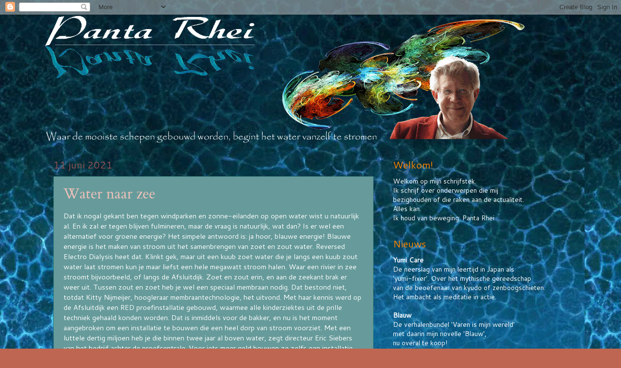

--- FILE ---
content_type: text/html; charset=UTF-8
request_url: https://schrijfstek.blogspot.com/
body_size: 11939
content:
<!DOCTYPE html>
<html class='v2' dir='ltr' lang='nl'>
<head>
<link href='https://www.blogger.com/static/v1/widgets/4128112664-css_bundle_v2.css' rel='stylesheet' type='text/css'/>
<meta content='width=1100' name='viewport'/>
<meta content='text/html; charset=UTF-8' http-equiv='Content-Type'/>
<meta content='blogger' name='generator'/>
<link href='https://schrijfstek.blogspot.com/favicon.ico' rel='icon' type='image/x-icon'/>
<link href='https://schrijfstek.blogspot.com/' rel='canonical'/>
<link rel="alternate" type="application/atom+xml" title="Schrijfstek - Atom" href="https://schrijfstek.blogspot.com/feeds/posts/default" />
<link rel="alternate" type="application/rss+xml" title="Schrijfstek - RSS" href="https://schrijfstek.blogspot.com/feeds/posts/default?alt=rss" />
<link rel="service.post" type="application/atom+xml" title="Schrijfstek - Atom" href="https://www.blogger.com/feeds/7093523876831798022/posts/default" />
<link rel="me" href="https://www.blogger.com/profile/13744635488108156172" />
<!--Can't find substitution for tag [blog.ieCssRetrofitLinks]-->
<meta content='https://schrijfstek.blogspot.com/' property='og:url'/>
<meta content='Schrijfstek' property='og:title'/>
<meta content='' property='og:description'/>
<title>Schrijfstek</title>
<style type='text/css'>@font-face{font-family:'Cantarell';font-style:normal;font-weight:400;font-display:swap;src:url(//fonts.gstatic.com/s/cantarell/v18/B50NF7ZDq37KMUvlO015gqJrPqySLbYf.woff2)format('woff2');unicode-range:U+0100-02BA,U+02BD-02C5,U+02C7-02CC,U+02CE-02D7,U+02DD-02FF,U+0304,U+0308,U+0329,U+1D00-1DBF,U+1E00-1E9F,U+1EF2-1EFF,U+2020,U+20A0-20AB,U+20AD-20C0,U+2113,U+2C60-2C7F,U+A720-A7FF;}@font-face{font-family:'Cantarell';font-style:normal;font-weight:400;font-display:swap;src:url(//fonts.gstatic.com/s/cantarell/v18/B50NF7ZDq37KMUvlO015jKJrPqySLQ.woff2)format('woff2');unicode-range:U+0000-00FF,U+0131,U+0152-0153,U+02BB-02BC,U+02C6,U+02DA,U+02DC,U+0304,U+0308,U+0329,U+2000-206F,U+20AC,U+2122,U+2191,U+2193,U+2212,U+2215,U+FEFF,U+FFFD;}@font-face{font-family:'Cardo';font-style:normal;font-weight:400;font-display:swap;src:url(//fonts.gstatic.com/s/cardo/v21/wlp_gwjKBV1pqhvP3IE7225PUCk.woff2)format('woff2');unicode-range:U+0304-0305,U+0308,U+0331,U+10330-1034A;}@font-face{font-family:'Cardo';font-style:normal;font-weight:400;font-display:swap;src:url(//fonts.gstatic.com/s/cardo/v21/wlp_gwjKBV1pqhv03IE7225PUCk.woff2)format('woff2');unicode-range:U+1F00-1FFF;}@font-face{font-family:'Cardo';font-style:normal;font-weight:400;font-display:swap;src:url(//fonts.gstatic.com/s/cardo/v21/wlp_gwjKBV1pqhv73IE7225PUCk.woff2)format('woff2');unicode-range:U+0370-0377,U+037A-037F,U+0384-038A,U+038C,U+038E-03A1,U+03A3-03FF;}@font-face{font-family:'Cardo';font-style:normal;font-weight:400;font-display:swap;src:url(//fonts.gstatic.com/s/cardo/v21/wlp_gwjKBV1pqhv63IE7225PUCk.woff2)format('woff2');unicode-range:U+0307-0308,U+0590-05FF,U+200C-2010,U+20AA,U+25CC,U+FB1D-FB4F;}@font-face{font-family:'Cardo';font-style:normal;font-weight:400;font-display:swap;src:url(//fonts.gstatic.com/s/cardo/v21/wlp_gwjKBV1pqhu63IE7225PUCk.woff2)format('woff2');unicode-range:U+10300-1032F;}@font-face{font-family:'Cardo';font-style:normal;font-weight:400;font-display:swap;src:url(//fonts.gstatic.com/s/cardo/v21/wlp_gwjKBV1pqhvM3IE7225PUCk.woff2)format('woff2');unicode-range:U+16A0-16F8;}@font-face{font-family:'Cardo';font-style:normal;font-weight:400;font-display:swap;src:url(//fonts.gstatic.com/s/cardo/v21/wlp_gwjKBV1pqhv23IE7225PUCk.woff2)format('woff2');unicode-range:U+0100-02BA,U+02BD-02C5,U+02C7-02CC,U+02CE-02D7,U+02DD-02FF,U+0304,U+0308,U+0329,U+1D00-1DBF,U+1E00-1E9F,U+1EF2-1EFF,U+2020,U+20A0-20AB,U+20AD-20C0,U+2113,U+2C60-2C7F,U+A720-A7FF;}@font-face{font-family:'Cardo';font-style:normal;font-weight:400;font-display:swap;src:url(//fonts.gstatic.com/s/cardo/v21/wlp_gwjKBV1pqhv43IE7225P.woff2)format('woff2');unicode-range:U+0000-00FF,U+0131,U+0152-0153,U+02BB-02BC,U+02C6,U+02DA,U+02DC,U+0304,U+0308,U+0329,U+2000-206F,U+20AC,U+2122,U+2191,U+2193,U+2212,U+2215,U+FEFF,U+FFFD;}</style>
<style id='page-skin-1' type='text/css'><!--
/*
-----------------------------------------------
Blogger Template Style
Name:     Watermark
Designer: Blogger
URL:      www.blogger.com
----------------------------------------------- */
/* Use this with templates/1ktemplate-*.html */
/* Content
----------------------------------------------- */
body {
font: normal normal 15px Cantarell;
color: #ffffff;
background: #be6651 url(//2.bp.blogspot.com/-eyoYxExsbNg/UD0tTnpYslI/AAAAAAAAAEM/gXhoCrTHDdA/s0/GebWatFoliolang2.jpg) repeat fixed top left;
}
html body .content-outer {
min-width: 0;
max-width: 100%;
width: 100%;
}
.content-outer {
font-size: 92%;
}
a:link {
text-decoration:none;
color: #edc1b9;
}
a:visited {
text-decoration:none;
color: #b403b4;
}
a:hover {
text-decoration:underline;
color: #fa004f;
}
.body-fauxcolumns .cap-top {
margin-top: 30px;
background: transparent none no-repeat scroll center center;
height: 121px;
}
.content-inner {
padding: 0;
}
/* Header
----------------------------------------------- */
.header-inner .Header .titlewrapper,
.header-inner .Header .descriptionwrapper {
padding-left: 20px;
padding-right: 20px;
}
.Header h1 {
font: normal normal 60px Cardo;
color: #ffffff;
text-shadow: 2px 2px rgba(0, 0, 0, .1);
}
.Header h1 a {
color: #ffffff;
}
.Header .description {
font-size: 140%;
color: #955354;
}
/* Tabs
----------------------------------------------- */
.tabs-inner .section {
margin: 0 20px;
}
.tabs-inner .PageList, .tabs-inner .LinkList, .tabs-inner .Labels {
margin-left: -11px;
margin-right: -11px;
background-color: transparent;
border-top: 0 solid #ffffff;
border-bottom: 0 solid #ffffff;
-moz-box-shadow: 0 0 0 rgba(0, 0, 0, .3);
-webkit-box-shadow: 0 0 0 rgba(0, 0, 0, .3);
-goog-ms-box-shadow: 0 0 0 rgba(0, 0, 0, .3);
box-shadow: 0 0 0 rgba(0, 0, 0, .3);
}
.tabs-inner .PageList .widget-content,
.tabs-inner .LinkList .widget-content,
.tabs-inner .Labels .widget-content {
margin: -3px -11px;
background: transparent none  no-repeat scroll right;
}
.tabs-inner .widget ul {
padding: 2px 25px;
max-height: 34px;
background: transparent none no-repeat scroll left;
}
.tabs-inner .widget li {
border: none;
}
.tabs-inner .widget li a {
display: inline-block;
padding: .25em 1em;
font: normal normal 20px Cardo;
color: #c30064;
border-right: 1px solid #6f3c04;
}
.tabs-inner .widget li:first-child a {
border-left: 1px solid #6f3c04;
}
.tabs-inner .widget li.selected a, .tabs-inner .widget li a:hover {
color: #c30064;
}
/* Headings
----------------------------------------------- */
h2 {
font: normal normal 20px Cantarell;
color: #fc8500;
margin: 0 0 .5em;
}
h2.date-header {
font: normal normal 20px Cantarell;
color: #955354;
}
/* Main
----------------------------------------------- */
.main-inner .column-center-inner,
.main-inner .column-left-inner,
.main-inner .column-right-inner {
padding: 0 5px;
}
.main-outer {
margin-top: 0;
background: transparent none no-repeat scroll top left;
}
.main-inner {
padding-top: 30px;
}
.main-cap-top {
position: relative;
}
.main-cap-top .cap-right {
position: absolute;
height: 0;
width: 100%;
bottom: 0;
background: transparent none repeat-x scroll bottom center;
}
.main-cap-top .cap-left {
position: absolute;
height: 245px;
width: 280px;
right: 0;
bottom: 0;
background: transparent none no-repeat scroll bottom left;
}
/* Posts
----------------------------------------------- */
.post-outer {
padding: 15px 20px;
margin: 0 0 25px;
background: #025959 url(https://resources.blogblog.com/blogblog/data/1kt/watermark/post_background_birds.png) repeat scroll top left;
_background-image: none;
border: dotted 1px #025959;
-moz-box-shadow: 0 0 0 rgba(0, 0, 0, .1);
-webkit-box-shadow: 0 0 0 rgba(0, 0, 0, .1);
-goog-ms-box-shadow: 0 0 0 rgba(0, 0, 0, .1);
box-shadow: 0 0 0 rgba(0, 0, 0, .1);
}
h3.post-title {
font: normal normal 30px Cardo;
margin: 0;
}
.comments h4 {
font: normal normal 30px Cardo;
margin: 1em 0 0;
}
.post-body {
font-size: 105%;
line-height: 1.5;
position: relative;
}
.post-header {
margin: 0 0 1em;
color: #955354;
}
.post-footer {
margin: 10px 0 0;
padding: 10px 0 0;
color: #955354;
border-top: dashed 1px #b40303;
}
#blog-pager {
font-size: 140%
}
#comments .comment-author {
padding-top: 1.5em;
border-top: dashed 1px #b40303;
background-position: 0 1.5em;
}
#comments .comment-author:first-child {
padding-top: 0;
border-top: none;
}
.avatar-image-container {
margin: .2em 0 0;
}
/* Comments
----------------------------------------------- */
.comments .comments-content .icon.blog-author {
background-repeat: no-repeat;
background-image: url([data-uri]);
}
.comments .comments-content .loadmore a {
border-top: 1px solid #b40303;
border-bottom: 1px solid #b40303;
}
.comments .continue {
border-top: 2px solid #b40303;
}
/* Widgets
----------------------------------------------- */
.widget ul, .widget #ArchiveList ul.flat {
padding: 0;
list-style: none;
}
.widget ul li, .widget #ArchiveList ul.flat li {
padding: .35em 0;
text-indent: 0;
border-top: dashed 1px #b40303;
}
.widget ul li:first-child, .widget #ArchiveList ul.flat li:first-child {
border-top: none;
}
.widget .post-body ul {
list-style: disc;
}
.widget .post-body ul li {
border: none;
}
.widget .zippy {
color: #b40303;
}
.post-body img, .post-body .tr-caption-container, .Profile img, .Image img,
.BlogList .item-thumbnail img {
padding: 5px;
background: #fff;
-moz-box-shadow: 1px 1px 5px rgba(0, 0, 0, .5);
-webkit-box-shadow: 1px 1px 5px rgba(0, 0, 0, .5);
-goog-ms-box-shadow: 1px 1px 5px rgba(0, 0, 0, .5);
box-shadow: 1px 1px 5px rgba(0, 0, 0, .5);
}
.post-body img, .post-body .tr-caption-container {
padding: 8px;
}
.post-body .tr-caption-container {
color: #333333;
}
.post-body .tr-caption-container img {
padding: 0;
background: transparent;
border: none;
-moz-box-shadow: 0 0 0 rgba(0, 0, 0, .1);
-webkit-box-shadow: 0 0 0 rgba(0, 0, 0, .1);
-goog-ms-box-shadow: 0 0 0 rgba(0, 0, 0, .1);
box-shadow: 0 0 0 rgba(0, 0, 0, .1);
}
/* Footer
----------------------------------------------- */
.footer-outer {
color:#cb9f97;
background: #000000 url(https://resources.blogblog.com/blogblog/data/1kt/watermark/body_background_navigator.png) repeat scroll top left;
}
.footer-outer a {
color: #ff5289;
}
.footer-outer a:visited {
color: #dc2f66;
}
.footer-outer a:hover {
color: #ff7499;
}
.footer-outer .widget h2 {
color: #edc1b9;
}
/* Mobile
----------------------------------------------- */
body.mobile  {
background-size: 100% auto;
}
.mobile .body-fauxcolumn-outer {
background: transparent none repeat scroll top left;
}
html .mobile .mobile-date-outer {
border-bottom: none;
background: #025959 url(https://resources.blogblog.com/blogblog/data/1kt/watermark/post_background_birds.png) repeat scroll top left;
_background-image: none;
margin-bottom: 10px;
}
.mobile .main-inner .date-outer {
padding: 0;
}
.mobile .main-inner .date-header {
margin: 10px;
}
.mobile .main-cap-top {
z-index: -1;
}
.mobile .content-outer {
font-size: 100%;
}
.mobile .post-outer {
padding: 10px;
}
.mobile .main-cap-top .cap-left {
background: transparent none no-repeat scroll bottom left;
}
.mobile .body-fauxcolumns .cap-top {
margin: 0;
}
.mobile-link-button {
background: #025959 url(https://resources.blogblog.com/blogblog/data/1kt/watermark/post_background_birds.png) repeat scroll top left;
}
.mobile-link-button a:link, .mobile-link-button a:visited {
color: #edc1b9;
}
.mobile-index-date .date-header {
color: #955354;
}
.mobile-index-contents {
color: #ffffff;
}
.mobile .tabs-inner .section {
margin: 0;
}
.mobile .tabs-inner .PageList {
margin-left: 0;
margin-right: 0;
}
.mobile .tabs-inner .PageList .widget-content {
margin: 0;
color: #c30064;
background: #025959 url(https://resources.blogblog.com/blogblog/data/1kt/watermark/post_background_birds.png) repeat scroll top left;
}
.mobile .tabs-inner .PageList .widget-content .pagelist-arrow {
border-left: 1px solid #6f3c04;
}

--></style>
<style id='template-skin-1' type='text/css'><!--
body {
min-width: 1100px;
}
.content-outer, .content-fauxcolumn-outer, .region-inner {
min-width: 1100px;
max-width: 1100px;
_width: 1100px;
}
.main-inner .columns {
padding-left: 0;
padding-right: 400px;
}
.main-inner .fauxcolumn-center-outer {
left: 0;
right: 400px;
/* IE6 does not respect left and right together */
_width: expression(this.parentNode.offsetWidth -
parseInt("0") -
parseInt("400px") + 'px');
}
.main-inner .fauxcolumn-left-outer {
width: 0;
}
.main-inner .fauxcolumn-right-outer {
width: 400px;
}
.main-inner .column-left-outer {
width: 0;
right: 100%;
margin-left: -0;
}
.main-inner .column-right-outer {
width: 400px;
margin-right: -400px;
}
#layout {
min-width: 0;
}
#layout .content-outer {
min-width: 0;
width: 800px;
}
#layout .region-inner {
min-width: 0;
width: auto;
}
body#layout div.add_widget {
padding: 8px;
}
body#layout div.add_widget a {
margin-left: 32px;
}
--></style>
<style>
    body {background-image:url(\/\/2.bp.blogspot.com\/-eyoYxExsbNg\/UD0tTnpYslI\/AAAAAAAAAEM\/gXhoCrTHDdA\/s0\/GebWatFoliolang2.jpg);}
    
@media (max-width: 200px) { body {background-image:url(\/\/2.bp.blogspot.com\/-eyoYxExsbNg\/UD0tTnpYslI\/AAAAAAAAAEM\/gXhoCrTHDdA\/w200\/GebWatFoliolang2.jpg);}}
@media (max-width: 400px) and (min-width: 201px) { body {background-image:url(\/\/2.bp.blogspot.com\/-eyoYxExsbNg\/UD0tTnpYslI\/AAAAAAAAAEM\/gXhoCrTHDdA\/w400\/GebWatFoliolang2.jpg);}}
@media (max-width: 800px) and (min-width: 401px) { body {background-image:url(\/\/2.bp.blogspot.com\/-eyoYxExsbNg\/UD0tTnpYslI\/AAAAAAAAAEM\/gXhoCrTHDdA\/w800\/GebWatFoliolang2.jpg);}}
@media (max-width: 1200px) and (min-width: 801px) { body {background-image:url(\/\/2.bp.blogspot.com\/-eyoYxExsbNg\/UD0tTnpYslI\/AAAAAAAAAEM\/gXhoCrTHDdA\/w1200\/GebWatFoliolang2.jpg);}}
/* Last tag covers anything over one higher than the previous max-size cap. */
@media (min-width: 1201px) { body {background-image:url(\/\/2.bp.blogspot.com\/-eyoYxExsbNg\/UD0tTnpYslI\/AAAAAAAAAEM\/gXhoCrTHDdA\/w1600\/GebWatFoliolang2.jpg);}}
  </style>
<link href='https://www.blogger.com/dyn-css/authorization.css?targetBlogID=7093523876831798022&amp;zx=0af16452-547d-41ce-aec5-f11cc33511de' media='none' onload='if(media!=&#39;all&#39;)media=&#39;all&#39;' rel='stylesheet'/><noscript><link href='https://www.blogger.com/dyn-css/authorization.css?targetBlogID=7093523876831798022&amp;zx=0af16452-547d-41ce-aec5-f11cc33511de' rel='stylesheet'/></noscript>
<meta name='google-adsense-platform-account' content='ca-host-pub-1556223355139109'/>
<meta name='google-adsense-platform-domain' content='blogspot.com'/>

</head>
<body class='loading variant-birds'>
<div class='navbar section' id='navbar' name='Navbar'><div class='widget Navbar' data-version='1' id='Navbar1'><script type="text/javascript">
    function setAttributeOnload(object, attribute, val) {
      if(window.addEventListener) {
        window.addEventListener('load',
          function(){ object[attribute] = val; }, false);
      } else {
        window.attachEvent('onload', function(){ object[attribute] = val; });
      }
    }
  </script>
<div id="navbar-iframe-container"></div>
<script type="text/javascript" src="https://apis.google.com/js/platform.js"></script>
<script type="text/javascript">
      gapi.load("gapi.iframes:gapi.iframes.style.bubble", function() {
        if (gapi.iframes && gapi.iframes.getContext) {
          gapi.iframes.getContext().openChild({
              url: 'https://www.blogger.com/navbar/7093523876831798022?origin\x3dhttps://schrijfstek.blogspot.com',
              where: document.getElementById("navbar-iframe-container"),
              id: "navbar-iframe"
          });
        }
      });
    </script><script type="text/javascript">
(function() {
var script = document.createElement('script');
script.type = 'text/javascript';
script.src = '//pagead2.googlesyndication.com/pagead/js/google_top_exp.js';
var head = document.getElementsByTagName('head')[0];
if (head) {
head.appendChild(script);
}})();
</script>
</div></div>
<div itemscope='itemscope' itemtype='http://schema.org/Blog' style='display: none;'>
<meta content='Schrijfstek' itemprop='name'/>
</div>
<div class='body-fauxcolumns'>
<div class='fauxcolumn-outer body-fauxcolumn-outer'>
<div class='cap-top'>
<div class='cap-left'></div>
<div class='cap-right'></div>
</div>
<div class='fauxborder-left'>
<div class='fauxborder-right'></div>
<div class='fauxcolumn-inner'>
</div>
</div>
<div class='cap-bottom'>
<div class='cap-left'></div>
<div class='cap-right'></div>
</div>
</div>
</div>
<div class='content'>
<div class='content-fauxcolumns'>
<div class='fauxcolumn-outer content-fauxcolumn-outer'>
<div class='cap-top'>
<div class='cap-left'></div>
<div class='cap-right'></div>
</div>
<div class='fauxborder-left'>
<div class='fauxborder-right'></div>
<div class='fauxcolumn-inner'>
</div>
</div>
<div class='cap-bottom'>
<div class='cap-left'></div>
<div class='cap-right'></div>
</div>
</div>
</div>
<div class='content-outer'>
<div class='content-cap-top cap-top'>
<div class='cap-left'></div>
<div class='cap-right'></div>
</div>
<div class='fauxborder-left content-fauxborder-left'>
<div class='fauxborder-right content-fauxborder-right'></div>
<div class='content-inner'>
<header>
<div class='header-outer'>
<div class='header-cap-top cap-top'>
<div class='cap-left'></div>
<div class='cap-right'></div>
</div>
<div class='fauxborder-left header-fauxborder-left'>
<div class='fauxborder-right header-fauxborder-right'></div>
<div class='region-inner header-inner'>
<div class='header section' id='header' name='Koptekst'><div class='widget Header' data-version='1' id='Header1'>
<div id='header-inner'>
<a href='https://schrijfstek.blogspot.com/' style='display: block'>
<img alt='Schrijfstek' height='266px; ' id='Header1_headerimg' src='https://blogger.googleusercontent.com/img/b/R29vZ2xl/AVvXsEj0QhOq2sQKMvHojudGCht9UtznylfcfX1Ujg5d6ab_tDxbnYzoV-e2xS41hhBDCOycRPieh9YXtzhckkoZ2UVpyqFYQSAcMoQgO4sBhhHob_EgT1GPlzHvFAR5pzyxMIFJMIpQFe3g/s1000/Bloglogo7.gif' style='display: block' width='1000px; '/>
</a>
</div>
</div></div>
</div>
</div>
<div class='header-cap-bottom cap-bottom'>
<div class='cap-left'></div>
<div class='cap-right'></div>
</div>
</div>
</header>
<div class='tabs-outer'>
<div class='tabs-cap-top cap-top'>
<div class='cap-left'></div>
<div class='cap-right'></div>
</div>
<div class='fauxborder-left tabs-fauxborder-left'>
<div class='fauxborder-right tabs-fauxborder-right'></div>
<div class='region-inner tabs-inner'>
<div class='tabs no-items section' id='crosscol' name='Alle kolommen'></div>
<div class='tabs no-items section' id='crosscol-overflow' name='Cross-Column 2'></div>
</div>
</div>
<div class='tabs-cap-bottom cap-bottom'>
<div class='cap-left'></div>
<div class='cap-right'></div>
</div>
</div>
<div class='main-outer'>
<div class='main-cap-top cap-top'>
<div class='cap-left'></div>
<div class='cap-right'></div>
</div>
<div class='fauxborder-left main-fauxborder-left'>
<div class='fauxborder-right main-fauxborder-right'></div>
<div class='region-inner main-inner'>
<div class='columns fauxcolumns'>
<div class='fauxcolumn-outer fauxcolumn-center-outer'>
<div class='cap-top'>
<div class='cap-left'></div>
<div class='cap-right'></div>
</div>
<div class='fauxborder-left'>
<div class='fauxborder-right'></div>
<div class='fauxcolumn-inner'>
</div>
</div>
<div class='cap-bottom'>
<div class='cap-left'></div>
<div class='cap-right'></div>
</div>
</div>
<div class='fauxcolumn-outer fauxcolumn-left-outer'>
<div class='cap-top'>
<div class='cap-left'></div>
<div class='cap-right'></div>
</div>
<div class='fauxborder-left'>
<div class='fauxborder-right'></div>
<div class='fauxcolumn-inner'>
</div>
</div>
<div class='cap-bottom'>
<div class='cap-left'></div>
<div class='cap-right'></div>
</div>
</div>
<div class='fauxcolumn-outer fauxcolumn-right-outer'>
<div class='cap-top'>
<div class='cap-left'></div>
<div class='cap-right'></div>
</div>
<div class='fauxborder-left'>
<div class='fauxborder-right'></div>
<div class='fauxcolumn-inner'>
</div>
</div>
<div class='cap-bottom'>
<div class='cap-left'></div>
<div class='cap-right'></div>
</div>
</div>
<!-- corrects IE6 width calculation -->
<div class='columns-inner'>
<div class='column-center-outer'>
<div class='column-center-inner'>
<div class='main section' id='main' name='Algemeen'><div class='widget Blog' data-version='1' id='Blog1'>
<div class='blog-posts hfeed'>

          <div class="date-outer">
        
<h2 class='date-header'><span>11 juni 2021</span></h2>

          <div class="date-posts">
        
<div class='post-outer'>
<div class='post hentry uncustomized-post-template' itemprop='blogPost' itemscope='itemscope' itemtype='http://schema.org/BlogPosting'>
<meta content='7093523876831798022' itemprop='blogId'/>
<meta content='7570489584553708756' itemprop='postId'/>
<a name='7570489584553708756'></a>
<h3 class='post-title entry-title' itemprop='name'>
<a href='https://schrijfstek.blogspot.com/2021/06/water-naar-zee.html'>Water naar zee</a>
</h3>
<div class='post-header'>
<div class='post-header-line-1'></div>
</div>
<div class='post-body entry-content' id='post-body-7570489584553708756' itemprop='description articleBody'>
Dat ik nogal gekant ben tegen windparken en zonne-eilanden op open water wist u natuurlijk al. En ik zal er tegen blijven fulmineren, maar de vraag is natuurlijk, wat dan? Is er wel een alternatief voor groene energie? 
Het simpele antwoord is: ja hoor, blauwe energie!
Blauwe energie is het maken van stroom uit het samenbrengen van zoet en zout water. Reversed Electro Dialysis heet dat. Klinkt gek, maar uit een kuub zoet water die je langs een kuub zout water laat stromen kun je maar liefst een hele megawatt stroom halen. Waar een rivier in zee stroomt bijvoorbeeld, of langs de Afsluitdijk. Zoet en zout erin, en aan de zeekant brak er weer uit. Tussen zout en zoet heb je wel een speciaal membraan nodig. Dat bestond niet, totdat Kitty Nijmeijer, hoogleraar membraantechnologie, het uitvond. Met haar kennis werd op de Afsluitdijk een RED proefinstallatie gebouwd, waarmee alle kinderziektes uit de prille techniek gehaald konden worden. Dat is inmiddels voor de bakker, en nu is het moment aangebroken om een installatie te bouwen die een heel dorp van stroom voorziet.
Met een luttele dertig miljoen heb je die binnen twee jaar al boven water, zegt directeur Eric Siebers van het bedrijf achter de proefcentrale. Voor iets meer geld bouwen ze zelfs een installatie die de spuisluizen op Den Oever en Kornwerderzand tot een luierende backup reduceert. Zo stabiel, zo CO2-vrij en zo weinig horizonvervuilend dat geen windmolen eraan kan tippen.
Echt schaterlachend rendabel wordt het met een centrale in de Europoort; die levert zomaar 1500 megawatt. Dat is meer dan 300 reuzenturbines op zee. Kan in een jaar of vijf volledig operationeel zijn. 
Als je maar wilt.
Dat is dus iets waar ik heel blij van word: gewoon Gods water over Gods akker laten lopen en er toch tonnen schone stroom uithalen. Zo valt uit al het water dat rivieren naar zee dragen in theorie een terawatt (1 miljoen megawatt) aan energie te halen, evenveel als de hele mensheid nu gebruikt, zonder vervuilende mijnbouw of dure transporten; schoner dan welke andere vorm van energieproductie ook. Sterker, dezelfde technologie kun je in omgekeerde vorm voor de productie van groene waterstof gebruiken. Bijvoorbeeld op plekken waar water ontzilt wordt voor de productie van schoon water. Ook daarvan zijn er op aarde genoeg.
Nou, u voelt de volgende vraag natuurlijk al aan uw water: krijgt RED van de overheid de stroom mee? Dat dobbert nog, want al eerder bleek bij het investeren in de energietransitie Haagse koudwatervrees. Weet u nog? In de tachtiger jaren werd windenergie al heilig verklaard. Wat zouden we daar, als innovatieve koploper wereldwijd, mee kunnen scoren. Alle ballen op wind! Maar bij die woorden bleef het, met als gevolg dat de echte cutting-edge windtechnologie én de leidende markt nu in handen is van de Denen. Wel gaven we karrevrachten subsidie aan buitenlandse bedrijven die hier windmolens bouwen. Dankjewel, Den Haag.
En nu hebben we dan blauwe energie, als onmisbare aanvulling op de energiemix. Het zou natuurlijk prachtig zijn als dit in 2016 als nationaal innovatieicoon bekroonde hoogstandje (hier en daar wordt wél opgelet!) ons eigen exportproduct blijft en Nederland weer eens echt ergens koploper in wordt. Dat zag zelfs de Tweede Kamer, die in 2017 met overweldigende meerderheid een motie aannam die dat zou moeten veiligstellen.
Maar sindsdien blijft het water onvoorstelbaar blak op EZ.  In één oogopslag kunnen ze zien dat we met deze technologische parel eindelijk stevige duurzame doelen kunnen halen, maar voorlopig kijken ze daar of ze water zien branden, met als gevolg dat steeds meer open water verslonden wordt door wind- en zonnehonger.
Buitenlandse investeerders staan ondertussen te likkebaarden, de Chinezen voorop. Op de proefinstallatie doen ze alle moeite om de technologie nationaal te houden, maar tegen genoeg geld zegt niemand nee; het moet tenslotte wel uit kunnen.
Er is dus een goed Hollands alternatief voor nog meer windmolens en zonne-eilanden, maar van alle beloftes om daar in te investeren komt tot nu toe bar weinig terecht. Samen met blauwe energie kan onze energiemix binnen tien jaar volledig schoon zijn. En ondanks dat ik van die gedachte heel blij word, blijf ik toch wat somber, 
want zelfs met zoiets veelbelovends in huis willen de Haagse raderen maar niet in beweging komen en blijven ze zelfs bij GroenLinks om meer windmolens roepen.
&#8217;t Is jammer voor ons zeilers, maar een ongewoon lange zonsverduistering met bijpassende windstilte zou misschien nog zo gek niet zijn: misschien dat er dan in Den Haag eindelijk een (blauw) lichtje wordt opgestoken.
Kunnen we daarna tenminste weer vrij ademend het ruime sop kiezen.
<div style='clear: both;'></div>
</div>
<div class='post-footer'>
<div class='post-footer-line post-footer-line-1'>
<span class='post-author vcard'>
Gepost door
<span class='fn' itemprop='author' itemscope='itemscope' itemtype='http://schema.org/Person'>
<meta content='https://www.blogger.com/profile/13744635488108156172' itemprop='url'/>
<a class='g-profile' href='https://www.blogger.com/profile/13744635488108156172' rel='author' title='author profile'>
<span itemprop='name'>Peter Fokkens</span>
</a>
</span>
</span>
<span class='post-timestamp'>
op
<meta content='https://schrijfstek.blogspot.com/2021/06/water-naar-zee.html' itemprop='url'/>
<a class='timestamp-link' href='https://schrijfstek.blogspot.com/2021/06/water-naar-zee.html' rel='bookmark' title='permanent link'><abbr class='published' itemprop='datePublished' title='2021-06-11T02:18:00-07:00'>02:18</abbr></a>
</span>
<span class='post-comment-link'>
<a class='comment-link' href='https://schrijfstek.blogspot.com/2021/06/water-naar-zee.html#comment-form' onclick=''>
Geen opmerkingen:
  </a>
</span>
<span class='post-icons'>
<span class='item-control blog-admin pid-2054008458'>
<a href='https://www.blogger.com/post-edit.g?blogID=7093523876831798022&postID=7570489584553708756&from=pencil' title='Post bewerken'>
<img alt='' class='icon-action' height='18' src='https://resources.blogblog.com/img/icon18_edit_allbkg.gif' width='18'/>
</a>
</span>
</span>
<div class='post-share-buttons goog-inline-block'>
<a class='goog-inline-block share-button sb-email' href='https://www.blogger.com/share-post.g?blogID=7093523876831798022&postID=7570489584553708756&target=email' target='_blank' title='Dit e-mailen
'><span class='share-button-link-text'>Dit e-mailen
</span></a><a class='goog-inline-block share-button sb-blog' href='https://www.blogger.com/share-post.g?blogID=7093523876831798022&postID=7570489584553708756&target=blog' onclick='window.open(this.href, "_blank", "height=270,width=475"); return false;' target='_blank' title='Dit bloggen!'><span class='share-button-link-text'>Dit bloggen!</span></a><a class='goog-inline-block share-button sb-twitter' href='https://www.blogger.com/share-post.g?blogID=7093523876831798022&postID=7570489584553708756&target=twitter' target='_blank' title='Delen via X'><span class='share-button-link-text'>Delen via X</span></a><a class='goog-inline-block share-button sb-facebook' href='https://www.blogger.com/share-post.g?blogID=7093523876831798022&postID=7570489584553708756&target=facebook' onclick='window.open(this.href, "_blank", "height=430,width=640"); return false;' target='_blank' title='Delen op Facebook'><span class='share-button-link-text'>Delen op Facebook</span></a><a class='goog-inline-block share-button sb-pinterest' href='https://www.blogger.com/share-post.g?blogID=7093523876831798022&postID=7570489584553708756&target=pinterest' target='_blank' title='Delen op Pinterest'><span class='share-button-link-text'>Delen op Pinterest</span></a>
</div>
</div>
<div class='post-footer-line post-footer-line-2'>
<span class='post-labels'>
</span>
</div>
<div class='post-footer-line post-footer-line-3'>
<span class='post-location'>
</span>
</div>
</div>
</div>
</div>

        </div></div>
      
</div>
<div class='blog-pager' id='blog-pager'>
<span id='blog-pager-older-link'>
<a class='blog-pager-older-link' href='https://schrijfstek.blogspot.com/search?updated-max=2021-06-11T02:18:00-07:00&amp;max-results=1' id='Blog1_blog-pager-older-link' title='Oudere posts'>Oudere posts</a>
</span>
<a class='home-link' href='https://schrijfstek.blogspot.com/'>Homepage</a>
</div>
<div class='clear'></div>
<div class='blog-feeds'>
<div class='feed-links'>
Abonneren op:
<a class='feed-link' href='https://schrijfstek.blogspot.com/feeds/posts/default' target='_blank' type='application/atom+xml'>Reacties (Atom)</a>
</div>
</div>
</div></div>
</div>
</div>
<div class='column-left-outer'>
<div class='column-left-inner'>
<aside>
</aside>
</div>
</div>
<div class='column-right-outer'>
<div class='column-right-inner'>
<aside>
<div class='sidebar section' id='sidebar-right-1'><div class='widget Text' data-version='1' id='Text1'>
<h2 class='title'>Welkom!</h2>
<div class='widget-content'>
<span =""  style="color:white;"><span class="Apple-style-span"><span class="Apple-style-span">Welkom op mijn schrijfstek.<br />Ik schrijf over onderwerpen die mij <br />bezighouden of die raken aan de actualiteit. <br />Alles kan. <br />Ik houd van beweging: Panta Rhei.</span></span></span>
</div>
<div class='clear'></div>
</div><div class='widget Text' data-version='1' id='Text2'>
<h2 class='title'>Nieuws</h2>
<div class='widget-content'>
<div><b>Yumi Care<br /></b></div><div>De neerslag van mijn leertijd in Japan als <br /></div><div>'yumi-fixer'. Over het mythische gereedschap</div><div>van de beoefenaar van kyudo of zenboogschieten. <br /></div><div>Het ambacht als meditatie in actie. <br /></div><div><br /><b></b></div><div><b>Blauw</b></div><div>De verhalenbundel 'Varen is mijn wereld' <br /></div><div>met daarin mijn novelle 'Blauw',</div><div>nu overal te koop!</div><div><br /></div><b>Liefde voor de Leegte</b><br /><div>Een E-boek met korte verhalen, <br /></div><div>gedichten en columns, door <br /></div><div>mijzelf op beeld gezet. <br /></div>Het boek bestel je bij <a href="http://watersport-e-boek.luondo.nl/9389457/liefde-voor-de-leegte">Watersportmedia</a>.
</div>
<div class='clear'></div>
</div></div>
<table border='0' cellpadding='0' cellspacing='0' class='section-columns columns-2'>
<tbody>
<tr>
<td class='first columns-cell'>
<div class='sidebar section' id='sidebar-right-2-1'><div class='widget BlogArchive' data-version='1' id='BlogArchive1'>
<h2>Blogarchief</h2>
<div class='widget-content'>
<div id='ArchiveList'>
<div id='BlogArchive1_ArchiveList'>
<select id='BlogArchive1_ArchiveMenu'>
<option value=''>Blogarchief</option>
<option value='https://schrijfstek.blogspot.com/2021/06/'>jun 2021 (1)</option>
<option value='https://schrijfstek.blogspot.com/2021/04/'>apr 2021 (2)</option>
<option value='https://schrijfstek.blogspot.com/2021/03/'>mrt 2021 (1)</option>
<option value='https://schrijfstek.blogspot.com/2020/12/'>dec 2020 (1)</option>
<option value='https://schrijfstek.blogspot.com/2020/10/'>okt 2020 (1)</option>
<option value='https://schrijfstek.blogspot.com/2020/09/'>sep 2020 (1)</option>
<option value='https://schrijfstek.blogspot.com/2020/07/'>jul 2020 (1)</option>
<option value='https://schrijfstek.blogspot.com/2020/06/'>jun 2020 (1)</option>
<option value='https://schrijfstek.blogspot.com/2020/05/'>mei 2020 (1)</option>
<option value='https://schrijfstek.blogspot.com/2020/03/'>mrt 2020 (3)</option>
<option value='https://schrijfstek.blogspot.com/2019/12/'>dec 2019 (1)</option>
<option value='https://schrijfstek.blogspot.com/2019/11/'>nov 2019 (1)</option>
<option value='https://schrijfstek.blogspot.com/2019/09/'>sep 2019 (2)</option>
<option value='https://schrijfstek.blogspot.com/2019/07/'>jul 2019 (1)</option>
<option value='https://schrijfstek.blogspot.com/2019/02/'>feb 2019 (1)</option>
<option value='https://schrijfstek.blogspot.com/2019/01/'>jan 2019 (1)</option>
<option value='https://schrijfstek.blogspot.com/2018/12/'>dec 2018 (1)</option>
<option value='https://schrijfstek.blogspot.com/2018/11/'>nov 2018 (5)</option>
<option value='https://schrijfstek.blogspot.com/2018/09/'>sep 2018 (1)</option>
<option value='https://schrijfstek.blogspot.com/2018/05/'>mei 2018 (1)</option>
<option value='https://schrijfstek.blogspot.com/2018/04/'>apr 2018 (1)</option>
<option value='https://schrijfstek.blogspot.com/2016/03/'>mrt 2016 (1)</option>
<option value='https://schrijfstek.blogspot.com/2014/05/'>mei 2014 (2)</option>
<option value='https://schrijfstek.blogspot.com/2012/12/'>dec 2012 (2)</option>
<option value='https://schrijfstek.blogspot.com/2012/08/'>aug 2012 (9)</option>
<option value='https://schrijfstek.blogspot.com/2012/02/'>feb 2012 (1)</option>
<option value='https://schrijfstek.blogspot.com/2011/12/'>dec 2011 (1)</option>
<option value='https://schrijfstek.blogspot.com/2011/10/'>okt 2011 (1)</option>
<option value='https://schrijfstek.blogspot.com/2011/08/'>aug 2011 (1)</option>
<option value='https://schrijfstek.blogspot.com/2011/07/'>jul 2011 (3)</option>
<option value='https://schrijfstek.blogspot.com/2011/06/'>jun 2011 (6)</option>
</select>
</div>
</div>
<div class='clear'></div>
</div>
</div></div>
</td>
<td class='columns-cell'>
<div class='sidebar no-items section' id='sidebar-right-2-2'></div>
</td>
</tr>
</tbody>
</table>
<div class='sidebar section' id='sidebar-right-3'><div class='widget Text' data-version='1' id='Text5'>
<h2 class='title'>Over Peter Fokkens</h2>
<div class='widget-content'>
<i>Schrijver, Zeiler, Coach.</i><br /><div>Ik zoek graag de diepte op. <br /></div><div>Wat we het minst laten zien is vaak <br /></div><div>het boeiendst om naar te kijken. <br /></div><div>Ik krijg energie van één-op-één <br /></div><div>contacten en dat is meestal wederzijds.</div><div>Als columnist waag ik me met evenveel <br /></div><div>enthousiasme aan  polemische analyse <br /></div><div>als aan een poëtische bespiegeling. <br /></div><div>Ik houd van variatie en improvisatie. <br /></div><div>Een belangrijk deel van mijn leven</div><div> speelt zich af in het nautische domein</div><div>en dat is aan mijn schrijfwerk te zien,</div><div>maar ik schrijf ook met veel plezier</div><div> over tal van andere onderwerpen.<br /></div><div><br /></div>
</div>
<div class='clear'></div>
</div><div class='widget Text' data-version='1' id='Text3'>
<h2 class='title'>Panta Rhei en Windrooscoaching</h2>
<div class='widget-content'>
<div>Panta Rhei betekent 'alles stroomt' <br /></div><div>en is het vehikel van mijn bestaan <br /></div><div>als nautisch journalist, invalkapitein <br /></div><div>en instructeur. In <b><a href="http://www.pantarhei.nu/">Panta Rhei</a></b> heb ik <br />mijn nautische dienstverlening <br />ondergebracht.<br /><b><a href="http://www.windrooscoaching.nl/">Windrooscoaching</a></b> is de basis <br />voor mijn werk als coach, <br /></div><div>op het gebied van <br />persoonlijke ontwikkeling, <br />leiderschap en teamtraining.</div>
</div>
<div class='clear'></div>
</div></div>
</aside>
</div>
</div>
</div>
<div style='clear: both'></div>
<!-- columns -->
</div>
<!-- main -->
</div>
</div>
<div class='main-cap-bottom cap-bottom'>
<div class='cap-left'></div>
<div class='cap-right'></div>
</div>
</div>
<footer>
<div class='footer-outer'>
<div class='footer-cap-top cap-top'>
<div class='cap-left'></div>
<div class='cap-right'></div>
</div>
<div class='fauxborder-left footer-fauxborder-left'>
<div class='fauxborder-right footer-fauxborder-right'></div>
<div class='region-inner footer-inner'>
<div class='foot no-items section' id='footer-1'></div>
<!-- outside of the include in order to lock Attribution widget -->
<div class='foot section' id='footer-3' name='Voettekst'><div class='widget Attribution' data-version='1' id='Attribution1'>
<div class='widget-content' style='text-align: center;'>
Copyright Peter Fokkens / Panta Rhei. Thema Watermerk. Mogelijk gemaakt door <a href='https://www.blogger.com' target='_blank'>Blogger</a>.
</div>
<div class='clear'></div>
</div></div>
</div>
</div>
<div class='footer-cap-bottom cap-bottom'>
<div class='cap-left'></div>
<div class='cap-right'></div>
</div>
</div>
</footer>
<!-- content -->
</div>
</div>
<div class='content-cap-bottom cap-bottom'>
<div class='cap-left'></div>
<div class='cap-right'></div>
</div>
</div>
</div>
<script type='text/javascript'>
    window.setTimeout(function() {
        document.body.className = document.body.className.replace('loading', '');
      }, 10);
  </script>

<script type="text/javascript" src="https://www.blogger.com/static/v1/widgets/1601900224-widgets.js"></script>
<script type='text/javascript'>
window['__wavt'] = 'AOuZoY7Ote7OPCzGS4JUucZDgihV3EcqwA:1761999348456';_WidgetManager._Init('//www.blogger.com/rearrange?blogID\x3d7093523876831798022','//schrijfstek.blogspot.com/','7093523876831798022');
_WidgetManager._SetDataContext([{'name': 'blog', 'data': {'blogId': '7093523876831798022', 'title': 'Schrijfstek', 'url': 'https://schrijfstek.blogspot.com/', 'canonicalUrl': 'https://schrijfstek.blogspot.com/', 'homepageUrl': 'https://schrijfstek.blogspot.com/', 'searchUrl': 'https://schrijfstek.blogspot.com/search', 'canonicalHomepageUrl': 'https://schrijfstek.blogspot.com/', 'blogspotFaviconUrl': 'https://schrijfstek.blogspot.com/favicon.ico', 'bloggerUrl': 'https://www.blogger.com', 'hasCustomDomain': false, 'httpsEnabled': true, 'enabledCommentProfileImages': true, 'gPlusViewType': 'FILTERED_POSTMOD', 'adultContent': false, 'analyticsAccountNumber': '', 'encoding': 'UTF-8', 'locale': 'nl', 'localeUnderscoreDelimited': 'nl', 'languageDirection': 'ltr', 'isPrivate': false, 'isMobile': false, 'isMobileRequest': false, 'mobileClass': '', 'isPrivateBlog': false, 'isDynamicViewsAvailable': true, 'feedLinks': '\x3clink rel\x3d\x22alternate\x22 type\x3d\x22application/atom+xml\x22 title\x3d\x22Schrijfstek - Atom\x22 href\x3d\x22https://schrijfstek.blogspot.com/feeds/posts/default\x22 /\x3e\n\x3clink rel\x3d\x22alternate\x22 type\x3d\x22application/rss+xml\x22 title\x3d\x22Schrijfstek - RSS\x22 href\x3d\x22https://schrijfstek.blogspot.com/feeds/posts/default?alt\x3drss\x22 /\x3e\n\x3clink rel\x3d\x22service.post\x22 type\x3d\x22application/atom+xml\x22 title\x3d\x22Schrijfstek - Atom\x22 href\x3d\x22https://www.blogger.com/feeds/7093523876831798022/posts/default\x22 /\x3e\n', 'meTag': '\x3clink rel\x3d\x22me\x22 href\x3d\x22https://www.blogger.com/profile/13744635488108156172\x22 /\x3e\n', 'adsenseHostId': 'ca-host-pub-1556223355139109', 'adsenseHasAds': false, 'adsenseAutoAds': false, 'boqCommentIframeForm': true, 'loginRedirectParam': '', 'view': '', 'dynamicViewsCommentsSrc': '//www.blogblog.com/dynamicviews/4224c15c4e7c9321/js/comments.js', 'dynamicViewsScriptSrc': '//www.blogblog.com/dynamicviews/93b5482d11d1bbee', 'plusOneApiSrc': 'https://apis.google.com/js/platform.js', 'disableGComments': true, 'interstitialAccepted': false, 'sharing': {'platforms': [{'name': 'Link ophalen', 'key': 'link', 'shareMessage': 'Link ophalen', 'target': ''}, {'name': 'Facebook', 'key': 'facebook', 'shareMessage': 'Delen op Facebook', 'target': 'facebook'}, {'name': 'Dit bloggen!', 'key': 'blogThis', 'shareMessage': 'Dit bloggen!', 'target': 'blog'}, {'name': 'X', 'key': 'twitter', 'shareMessage': 'Delen op X', 'target': 'twitter'}, {'name': 'Pinterest', 'key': 'pinterest', 'shareMessage': 'Delen op Pinterest', 'target': 'pinterest'}, {'name': 'E-mail', 'key': 'email', 'shareMessage': 'E-mail', 'target': 'email'}], 'disableGooglePlus': true, 'googlePlusShareButtonWidth': 0, 'googlePlusBootstrap': '\x3cscript type\x3d\x22text/javascript\x22\x3ewindow.___gcfg \x3d {\x27lang\x27: \x27nl\x27};\x3c/script\x3e'}, 'hasCustomJumpLinkMessage': false, 'jumpLinkMessage': 'Meer lezen', 'pageType': 'index', 'pageName': '', 'pageTitle': 'Schrijfstek'}}, {'name': 'features', 'data': {}}, {'name': 'messages', 'data': {'edit': 'Bewerken', 'linkCopiedToClipboard': 'Link naar klembord gekopieerd', 'ok': 'OK', 'postLink': 'Postlink'}}, {'name': 'template', 'data': {'name': 'Watermark', 'localizedName': 'Watermerk', 'isResponsive': false, 'isAlternateRendering': false, 'isCustom': false, 'variant': 'birds', 'variantId': 'birds'}}, {'name': 'view', 'data': {'classic': {'name': 'classic', 'url': '?view\x3dclassic'}, 'flipcard': {'name': 'flipcard', 'url': '?view\x3dflipcard'}, 'magazine': {'name': 'magazine', 'url': '?view\x3dmagazine'}, 'mosaic': {'name': 'mosaic', 'url': '?view\x3dmosaic'}, 'sidebar': {'name': 'sidebar', 'url': '?view\x3dsidebar'}, 'snapshot': {'name': 'snapshot', 'url': '?view\x3dsnapshot'}, 'timeslide': {'name': 'timeslide', 'url': '?view\x3dtimeslide'}, 'isMobile': false, 'title': 'Schrijfstek', 'description': '', 'url': 'https://schrijfstek.blogspot.com/', 'type': 'feed', 'isSingleItem': false, 'isMultipleItems': true, 'isError': false, 'isPage': false, 'isPost': false, 'isHomepage': true, 'isArchive': false, 'isLabelSearch': false}}]);
_WidgetManager._RegisterWidget('_NavbarView', new _WidgetInfo('Navbar1', 'navbar', document.getElementById('Navbar1'), {}, 'displayModeFull'));
_WidgetManager._RegisterWidget('_HeaderView', new _WidgetInfo('Header1', 'header', document.getElementById('Header1'), {}, 'displayModeFull'));
_WidgetManager._RegisterWidget('_BlogView', new _WidgetInfo('Blog1', 'main', document.getElementById('Blog1'), {'cmtInteractionsEnabled': false, 'lightboxEnabled': true, 'lightboxModuleUrl': 'https://www.blogger.com/static/v1/jsbin/2721693931-lbx__nl.js', 'lightboxCssUrl': 'https://www.blogger.com/static/v1/v-css/828616780-lightbox_bundle.css'}, 'displayModeFull'));
_WidgetManager._RegisterWidget('_TextView', new _WidgetInfo('Text1', 'sidebar-right-1', document.getElementById('Text1'), {}, 'displayModeFull'));
_WidgetManager._RegisterWidget('_TextView', new _WidgetInfo('Text2', 'sidebar-right-1', document.getElementById('Text2'), {}, 'displayModeFull'));
_WidgetManager._RegisterWidget('_BlogArchiveView', new _WidgetInfo('BlogArchive1', 'sidebar-right-2-1', document.getElementById('BlogArchive1'), {'languageDirection': 'ltr', 'loadingMessage': 'Laden\x26hellip;'}, 'displayModeFull'));
_WidgetManager._RegisterWidget('_TextView', new _WidgetInfo('Text5', 'sidebar-right-3', document.getElementById('Text5'), {}, 'displayModeFull'));
_WidgetManager._RegisterWidget('_TextView', new _WidgetInfo('Text3', 'sidebar-right-3', document.getElementById('Text3'), {}, 'displayModeFull'));
_WidgetManager._RegisterWidget('_AttributionView', new _WidgetInfo('Attribution1', 'footer-3', document.getElementById('Attribution1'), {}, 'displayModeFull'));
</script>
</body>
</html>